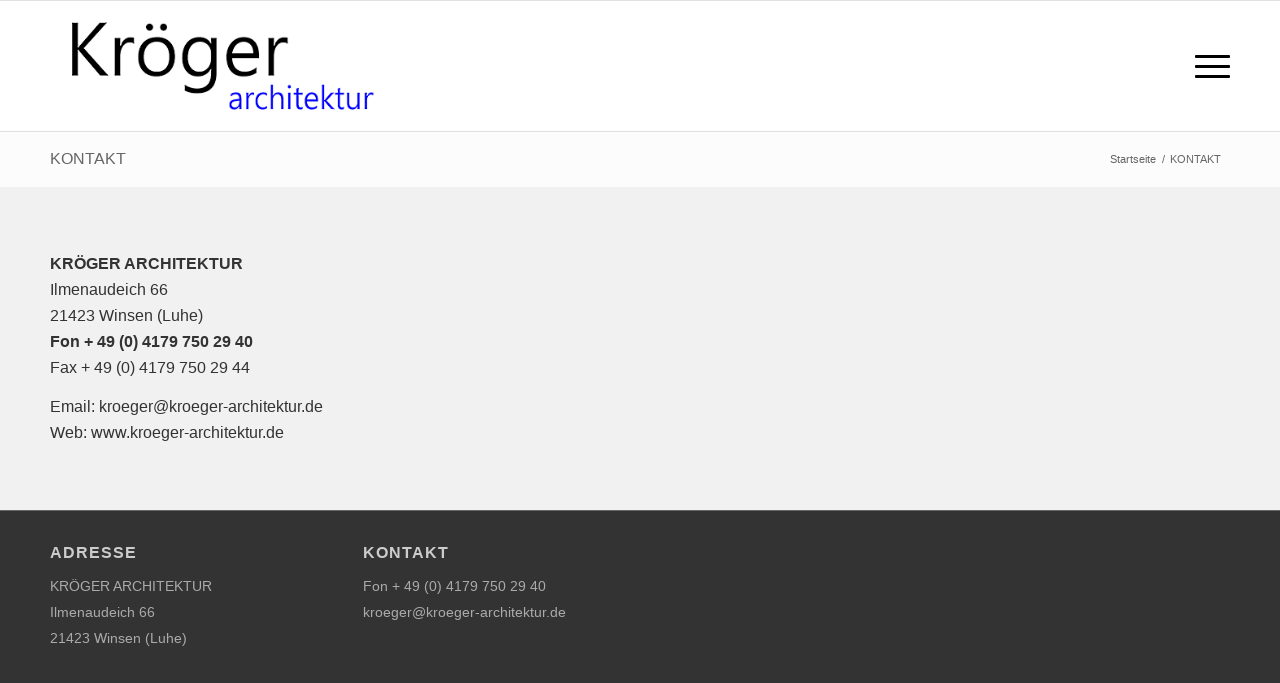

--- FILE ---
content_type: text/css
request_url: https://www.kroeger-architektur.de/wp-content/uploads/dynamic_avia/avia_posts_css/post-3366.css?ver=ver-1761421197
body_size: 250
content:
.avia-section.av-l0mgaqjl-b7b2d4c605041b15798a4a2a3780f8df{
background-color:#f1f1f1;
background-image:unset;
}

.flex_column.av-hv007q-48ac9152fd4efa442d211ba397f2e26c{
border-radius:0px 0px 0px 0px;
padding:0px 0px 0px 0px;
}

.flex_column.av-aoq5zq-ad3745bbcabacad6e86d9c08fff3d1b4{
border-radius:0px 0px 0px 0px;
padding:0px 0px 0px 0px;
}

